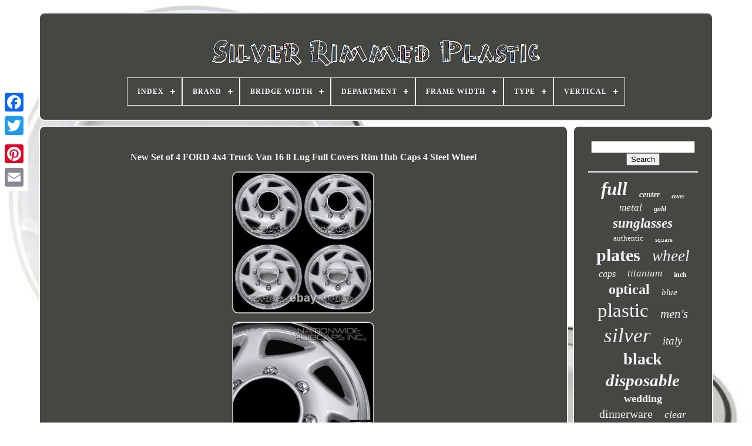

--- FILE ---
content_type: text/html
request_url: https://silverrimmedplastic.com/en/new-set-of-4-ford-4x4-truck-van-16-8-lug-full-covers-rim-hub-caps-4-steel-wheel.html
body_size: 7562
content:

<!doctype html>


		 	 <html>
	



 <head> 

	 	  <title>	New Set Of 4 Ford 4x4 Truck Van 16 8 Lug Full Covers Rim Hub Caps 4 Steel Wheel  </title>
 


		  <link  href='https://silverrimmedplastic.com/favicon.png' type='image/png'  rel='icon'> 
	     	<meta  content='text/html; charset=UTF-8' http-equiv='content-type'>   

		 	<meta content='width=device-width, initial-scale=1'  name='viewport'>  
	
			<link href='https://silverrimmedplastic.com/weqyridina.css'  rel='stylesheet' type='text/css'>
	 

	<link rel='stylesheet' type='text/css' href='https://silverrimmedplastic.com/moboxanaq.css'> 

	  
<script  type='text/javascript'  src='https://code.jquery.com/jquery-latest.min.js'> 
  </script>   
	
	 

<script	type='text/javascript' src='https://silverrimmedplastic.com/xeve.js'>
  	
 </script>    
	

<script  type='text/javascript' src='https://silverrimmedplastic.com/meqoner.js'>  </script>
  
	
	  

<script src='https://silverrimmedplastic.com/suxo.js'  type='text/javascript' async>  
 </script>
 
		   <script  async	type='text/javascript' src='https://silverrimmedplastic.com/movy.js'>	

 </script> 
	
	 	<script   type='text/javascript'> 
var a2a_config = a2a_config || {};a2a_config.no_3p = 1;  </script>


	
	  <script  type='text/javascript'>		 
	window.onload = function ()
	{
		ronoguqen('nykukepyg', 'Search', 'https://silverrimmedplastic.com/en/tiki.php');
		dezofywuqi("nuwid.php","xsfiw", "New Set Of 4 Ford 4x4 Truck Van 16 8 Lug Full Covers Rim Hub Caps 4 Steel Wheel");
		
		
	}
	
	  </script>

 	
 

</head> 
	

  	

 	<body data-id='380375298791'> 	



	  

 <div	style='left:0px; top:150px;'  class='a2a_kit a2a_kit_size_32 a2a_floating_style a2a_vertical_style'>
 
  
			  
<a class='a2a_button_facebook'>
</a>
	   		
		 	
 
	 
<!--\\\\\\\\\\\\\\\\\\\\\\\\\\\\\\\\\\\\\\\\\\\\\\\\\\\\\\\\\\\\\\\\\\\\\\\\\\\\\\\\\\\\\\\\\\\\\\\\\\\-->
<a class='a2a_button_twitter'> 
 </a>
 
		
<a class='a2a_button_google_plus'>	</a>

 	 	
		  <a class='a2a_button_pinterest'>  </a> 


		


<a  class='a2a_button_email'> 
 </a> 



	 	  
</div>  	  

	
<div  id='pojunynej'>	
  	 
		   
<div id='qikexup'>  
		 	   
			 
 
<a href='https://silverrimmedplastic.com/en/'>	

<img  alt='Silver Rimmed Plastic'   src='https://silverrimmedplastic.com/en/silver-rimmed-plastic.gif'>		
</a>

  	


			
<div id='senog' class='align-center'>
<ul>
<li class='has-sub'><a href='https://silverrimmedplastic.com/en/'><span>Index</span></a>
<ul>
	<li><a href='https://silverrimmedplastic.com/en/all-items-silver-rimmed-plastic.html'><span>All items</span></a></li>
	<li><a href='https://silverrimmedplastic.com/en/recent-items-silver-rimmed-plastic.html'><span>Recent items</span></a></li>
	<li><a href='https://silverrimmedplastic.com/en/top-items-silver-rimmed-plastic.html'><span>Top items</span></a></li>
	<li><a href='https://silverrimmedplastic.com/en/latest-videos-silver-rimmed-plastic.html'><span>Latest videos</span></a></li>
</ul>
</li>

<li class='has-sub'><a href='https://silverrimmedplastic.com/en/brand/'><span>Brand</span></a>
<ul>
	<li><a href='https://silverrimmedplastic.com/en/brand/bmw.html'><span>Bmw (49)</span></a></li>
	<li><a href='https://silverrimmedplastic.com/en/brand/burberry.html'><span>Burberry (64)</span></a></li>
	<li><a href='https://silverrimmedplastic.com/en/brand/cazal.html'><span>Cazal (77)</span></a></li>
	<li><a href='https://silverrimmedplastic.com/en/brand/craftsnfavors.html'><span>Craftsnfavors (49)</span></a></li>
	<li><a href='https://silverrimmedplastic.com/en/brand/emilio-pucci.html'><span>Emilio Pucci (57)</span></a></li>
	<li><a href='https://silverrimmedplastic.com/en/brand/gucci.html'><span>Gucci (101)</span></a></li>
	<li><a href='https://silverrimmedplastic.com/en/brand/husqvarna.html'><span>Husqvarna (62)</span></a></li>
	<li><a href='https://silverrimmedplastic.com/en/brand/lindberg.html'><span>Lindberg (90)</span></a></li>
	<li><a href='https://silverrimmedplastic.com/en/brand/micro-rim.html'><span>Micro Rim (68)</span></a></li>
	<li><a href='https://silverrimmedplastic.com/en/brand/mont-blanc.html'><span>Mont Blanc (69)</span></a></li>
	<li><a href='https://silverrimmedplastic.com/en/brand/montblanc.html'><span>Montblanc (73)</span></a></li>
	<li><a href='https://silverrimmedplastic.com/en/brand/munfix.html'><span>Munfix (139)</span></a></li>
	<li><a href='https://silverrimmedplastic.com/en/brand/oakley.html'><span>Oakley (81)</span></a></li>
	<li><a href='https://silverrimmedplastic.com/en/brand/persol.html'><span>Persol (58)</span></a></li>
	<li><a href='https://silverrimmedplastic.com/en/brand/prada.html'><span>Prada (72)</span></a></li>
	<li><a href='https://silverrimmedplastic.com/en/brand/ray-ban.html'><span>Ray-ban (119)</span></a></li>
	<li><a href='https://silverrimmedplastic.com/en/brand/saint-laurent.html'><span>Saint Laurent (71)</span></a></li>
	<li><a href='https://silverrimmedplastic.com/en/brand/tiffany-co.html'><span>Tiffany & Co. (55)</span></a></li>
	<li><a href='https://silverrimmedplastic.com/en/brand/tom-ford.html'><span>Tom Ford (71)</span></a></li>
	<li><a href='https://silverrimmedplastic.com/en/brand/versace.html'><span>Versace (73)</span></a></li>
	<li><a href='https://silverrimmedplastic.com/en/recent-items-silver-rimmed-plastic.html'>Other (2914)</a></li>
</ul>
</li>

<li class='has-sub'><a href='https://silverrimmedplastic.com/en/bridge-width/'><span>Bridge Width</span></a>
<ul>
	<li><a href='https://silverrimmedplastic.com/en/bridge-width/12-mm.html'><span>12 Mm (10)</span></a></li>
	<li><a href='https://silverrimmedplastic.com/en/bridge-width/13-mm.html'><span>13 Mm (22)</span></a></li>
	<li><a href='https://silverrimmedplastic.com/en/bridge-width/14-mm.html'><span>14 Mm (36)</span></a></li>
	<li><a href='https://silverrimmedplastic.com/en/bridge-width/15-mm.html'><span>15 Mm (61)</span></a></li>
	<li><a href='https://silverrimmedplastic.com/en/bridge-width/15mm.html'><span>15mm (18)</span></a></li>
	<li><a href='https://silverrimmedplastic.com/en/bridge-width/16-mm.html'><span>16 Mm (185)</span></a></li>
	<li><a href='https://silverrimmedplastic.com/en/bridge-width/16mm.html'><span>16mm (19)</span></a></li>
	<li><a href='https://silverrimmedplastic.com/en/bridge-width/17-mm.html'><span>17 Mm (335)</span></a></li>
	<li><a href='https://silverrimmedplastic.com/en/bridge-width/17mm.html'><span>17mm (57)</span></a></li>
	<li><a href='https://silverrimmedplastic.com/en/bridge-width/18-mm.html'><span>18 Mm (221)</span></a></li>
	<li><a href='https://silverrimmedplastic.com/en/bridge-width/18mm.html'><span>18mm (34)</span></a></li>
	<li><a href='https://silverrimmedplastic.com/en/bridge-width/19-mm.html'><span>19 Mm (165)</span></a></li>
	<li><a href='https://silverrimmedplastic.com/en/bridge-width/19mm.html'><span>19mm (13)</span></a></li>
	<li><a href='https://silverrimmedplastic.com/en/bridge-width/20-mm.html'><span>20 Mm (78)</span></a></li>
	<li><a href='https://silverrimmedplastic.com/en/bridge-width/20mm.html'><span>20mm (18)</span></a></li>
	<li><a href='https://silverrimmedplastic.com/en/bridge-width/21-mm.html'><span>21 Mm (81)</span></a></li>
	<li><a href='https://silverrimmedplastic.com/en/bridge-width/21mm.html'><span>21mm (12)</span></a></li>
	<li><a href='https://silverrimmedplastic.com/en/bridge-width/22-mm.html'><span>22 Mm (37)</span></a></li>
	<li><a href='https://silverrimmedplastic.com/en/bridge-width/24-mm.html'><span>24 Mm (10)</span></a></li>
	<li><a href='https://silverrimmedplastic.com/en/bridge-width/25-mm.html'><span>25 Mm (10)</span></a></li>
	<li><a href='https://silverrimmedplastic.com/en/recent-items-silver-rimmed-plastic.html'>Other (2990)</a></li>
</ul>
</li>

<li class='has-sub'><a href='https://silverrimmedplastic.com/en/department/'><span>Department</span></a>
<ul>
	<li><a href='https://silverrimmedplastic.com/en/department/adult.html'><span>Adult (3)</span></a></li>
	<li><a href='https://silverrimmedplastic.com/en/department/adults.html'><span>Adults (30)</span></a></li>
	<li><a href='https://silverrimmedplastic.com/en/department/boys.html'><span>Boys (9)</span></a></li>
	<li><a href='https://silverrimmedplastic.com/en/department/girls.html'><span>Girls (18)</span></a></li>
	<li><a href='https://silverrimmedplastic.com/en/department/ladies.html'><span>Ladies (25)</span></a></li>
	<li><a href='https://silverrimmedplastic.com/en/department/male.html'><span>Male (3)</span></a></li>
	<li><a href='https://silverrimmedplastic.com/en/department/men.html'><span>Men (708)</span></a></li>
	<li><a href='https://silverrimmedplastic.com/en/department/men-s.html'><span>Men's (9)</span></a></li>
	<li><a href='https://silverrimmedplastic.com/en/department/mens.html'><span>Mens (11)</span></a></li>
	<li><a href='https://silverrimmedplastic.com/en/department/teens.html'><span>Teens (2)</span></a></li>
	<li><a href='https://silverrimmedplastic.com/en/department/unisex.html'><span>Unisex (210)</span></a></li>
	<li><a href='https://silverrimmedplastic.com/en/department/unisex-adult.html'><span>Unisex Adult (24)</span></a></li>
	<li><a href='https://silverrimmedplastic.com/en/department/unisex-adults.html'><span>Unisex Adults (447)</span></a></li>
	<li><a href='https://silverrimmedplastic.com/en/department/unisex-kids.html'><span>Unisex Kids (4)</span></a></li>
	<li><a href='https://silverrimmedplastic.com/en/department/women.html'><span>Women (542)</span></a></li>
	<li><a href='https://silverrimmedplastic.com/en/department/women-s.html'><span>Women's (5)</span></a></li>
	<li><a href='https://silverrimmedplastic.com/en/department/womens.html'><span>Womens (14)</span></a></li>
	<li><a href='https://silverrimmedplastic.com/en/recent-items-silver-rimmed-plastic.html'>Other (2348)</a></li>
</ul>
</li>

<li class='has-sub'><a href='https://silverrimmedplastic.com/en/frame-width/'><span>Frame Width</span></a>
<ul>
	<li><a href='https://silverrimmedplastic.com/en/frame-width/121-mm.html'><span>121 Mm (7)</span></a></li>
	<li><a href='https://silverrimmedplastic.com/en/frame-width/130-mm.html'><span>130 Mm (19)</span></a></li>
	<li><a href='https://silverrimmedplastic.com/en/frame-width/131-mm.html'><span>131 Mm (9)</span></a></li>
	<li><a href='https://silverrimmedplastic.com/en/frame-width/132-mm.html'><span>132 Mm (19)</span></a></li>
	<li><a href='https://silverrimmedplastic.com/en/frame-width/133-mm.html'><span>133 Mm (15)</span></a></li>
	<li><a href='https://silverrimmedplastic.com/en/frame-width/134-mm.html'><span>134 Mm (15)</span></a></li>
	<li><a href='https://silverrimmedplastic.com/en/frame-width/135-mm.html'><span>135 Mm (29)</span></a></li>
	<li><a href='https://silverrimmedplastic.com/en/frame-width/136-mm.html'><span>136 Mm (15)</span></a></li>
	<li><a href='https://silverrimmedplastic.com/en/frame-width/137-mm.html'><span>137 Mm (7)</span></a></li>
	<li><a href='https://silverrimmedplastic.com/en/frame-width/138-mm.html'><span>138 Mm (16)</span></a></li>
	<li><a href='https://silverrimmedplastic.com/en/frame-width/140-mm.html'><span>140 Mm (21)</span></a></li>
	<li><a href='https://silverrimmedplastic.com/en/frame-width/143-mm.html'><span>143 Mm (7)</span></a></li>
	<li><a href='https://silverrimmedplastic.com/en/frame-width/50mm.html'><span>50mm (8)</span></a></li>
	<li><a href='https://silverrimmedplastic.com/en/frame-width/51mm.html'><span>51mm (10)</span></a></li>
	<li><a href='https://silverrimmedplastic.com/en/frame-width/52mm.html'><span>52mm (20)</span></a></li>
	<li><a href='https://silverrimmedplastic.com/en/frame-width/53mm.html'><span>53mm (33)</span></a></li>
	<li><a href='https://silverrimmedplastic.com/en/frame-width/54-mm.html'><span>54 Mm (9)</span></a></li>
	<li><a href='https://silverrimmedplastic.com/en/frame-width/54mm.html'><span>54mm (32)</span></a></li>
	<li><a href='https://silverrimmedplastic.com/en/frame-width/55mm.html'><span>55mm (38)</span></a></li>
	<li><a href='https://silverrimmedplastic.com/en/frame-width/56mm.html'><span>56mm (19)</span></a></li>
	<li><a href='https://silverrimmedplastic.com/en/recent-items-silver-rimmed-plastic.html'>Other (4064)</a></li>
</ul>
</li>

<li class='has-sub'><a href='https://silverrimmedplastic.com/en/type/'><span>Type</span></a>
<ul>
	<li><a href='https://silverrimmedplastic.com/en/type/bumper-cover.html'><span>Bumper Cover (35)</span></a></li>
	<li><a href='https://silverrimmedplastic.com/en/type/classic-frame.html'><span>Classic Frame (47)</span></a></li>
	<li><a href='https://silverrimmedplastic.com/en/type/clear-lens.html'><span>Clear Lens (20)</span></a></li>
	<li><a href='https://silverrimmedplastic.com/en/type/eyeglasses.html'><span>Eyeglasses (1010)</span></a></li>
	<li><a href='https://silverrimmedplastic.com/en/type/folding-glasses.html'><span>Folding Glasses (15)</span></a></li>
	<li><a href='https://silverrimmedplastic.com/en/type/frame.html'><span>Frame (55)</span></a></li>
	<li><a href='https://silverrimmedplastic.com/en/type/frames.html'><span>Frames (306)</span></a></li>
	<li><a href='https://silverrimmedplastic.com/en/type/full-rim.html'><span>Full Rim (51)</span></a></li>
	<li><a href='https://silverrimmedplastic.com/en/type/glasses.html'><span>Glasses (174)</span></a></li>
	<li><a href='https://silverrimmedplastic.com/en/type/grille.html'><span>Grille (22)</span></a></li>
	<li><a href='https://silverrimmedplastic.com/en/type/half-frame-glasses.html'><span>Half Frame Glasses (39)</span></a></li>
	<li><a href='https://silverrimmedplastic.com/en/type/half-rim-glasses.html'><span>Half Rim Glasses (38)</span></a></li>
	<li><a href='https://silverrimmedplastic.com/en/type/hub-cap.html'><span>Hub Cap (90)</span></a></li>
	<li><a href='https://silverrimmedplastic.com/en/type/plates.html'><span>Plates (71)</span></a></li>
	<li><a href='https://silverrimmedplastic.com/en/type/rim.html'><span>Rim (34)</span></a></li>
	<li><a href='https://silverrimmedplastic.com/en/type/rimmed.html'><span>Rimmed (20)</span></a></li>
	<li><a href='https://silverrimmedplastic.com/en/type/rimmed-glasses.html'><span>Rimmed Glasses (16)</span></a></li>
	<li><a href='https://silverrimmedplastic.com/en/type/sunglasses.html'><span>Sunglasses (290)</span></a></li>
	<li><a href='https://silverrimmedplastic.com/en/type/tableware-set.html'><span>Tableware Set (50)</span></a></li>
	<li><a href='https://silverrimmedplastic.com/en/type/wheel-center-cap.html'><span>Wheel Center Cap (145)</span></a></li>
	<li><a href='https://silverrimmedplastic.com/en/recent-items-silver-rimmed-plastic.html'>Other (1884)</a></li>
</ul>
</li>

<li class='has-sub'><a href='https://silverrimmedplastic.com/en/vertical/'><span>Vertical</span></a>
<ul>
	<li><a href='https://silverrimmedplastic.com/en/vertical/25-mm.html'><span>25 Mm (20)</span></a></li>
	<li><a href='https://silverrimmedplastic.com/en/vertical/28-mm.html'><span>28 Mm (20)</span></a></li>
	<li><a href='https://silverrimmedplastic.com/en/vertical/30-mm.html'><span>30 Mm (34)</span></a></li>
	<li><a href='https://silverrimmedplastic.com/en/vertical/31-mm.html'><span>31 Mm (17)</span></a></li>
	<li><a href='https://silverrimmedplastic.com/en/vertical/32-mm.html'><span>32 Mm (37)</span></a></li>
	<li><a href='https://silverrimmedplastic.com/en/vertical/33-mm.html'><span>33 Mm (17)</span></a></li>
	<li><a href='https://silverrimmedplastic.com/en/vertical/34-mm.html'><span>34 Mm (28)</span></a></li>
	<li><a href='https://silverrimmedplastic.com/en/vertical/35-mm.html'><span>35 Mm (55)</span></a></li>
	<li><a href='https://silverrimmedplastic.com/en/vertical/35mm.html'><span>35mm (15)</span></a></li>
	<li><a href='https://silverrimmedplastic.com/en/vertical/36-mm.html'><span>36 Mm (22)</span></a></li>
	<li><a href='https://silverrimmedplastic.com/en/vertical/37-mm.html'><span>37 Mm (31)</span></a></li>
	<li><a href='https://silverrimmedplastic.com/en/vertical/38-mm.html'><span>38 Mm (68)</span></a></li>
	<li><a href='https://silverrimmedplastic.com/en/vertical/39-mm.html'><span>39 Mm (57)</span></a></li>
	<li><a href='https://silverrimmedplastic.com/en/vertical/40-mm.html'><span>40 Mm (94)</span></a></li>
	<li><a href='https://silverrimmedplastic.com/en/vertical/41-mm.html'><span>41 Mm (41)</span></a></li>
	<li><a href='https://silverrimmedplastic.com/en/vertical/42-mm.html'><span>42 Mm (39)</span></a></li>
	<li><a href='https://silverrimmedplastic.com/en/vertical/43-mm.html'><span>43 Mm (54)</span></a></li>
	<li><a href='https://silverrimmedplastic.com/en/vertical/44-mm.html'><span>44 Mm (23)</span></a></li>
	<li><a href='https://silverrimmedplastic.com/en/vertical/45-mm.html'><span>45 Mm (32)</span></a></li>
	<li><a href='https://silverrimmedplastic.com/en/vertical/47-mm.html'><span>47 Mm (17)</span></a></li>
	<li><a href='https://silverrimmedplastic.com/en/recent-items-silver-rimmed-plastic.html'>Other (3691)</a></li>
</ul>
</li>

</ul>
</div>

		


</div> 

		 <div id='wyxepydyz'> 	
 
			
<div  id='duku'> 
 
				
 
<div id='zapivalu'> 


   
</div>
	 

					<h1 class="[base64]">New Set of 4 FORD 4x4 Truck Van 16 8 Lug Full Covers Rim Hub Caps 4 Steel Wheel</h1>
	<br/>
 
 <img class="gidUj2i8j" src="https://silverrimmedplastic.com/en/img/New-Set-of-4-FORD-4x4-Truck-Van-16-8-Lug-Full-Covers-Rim-Hub-Caps-4-Steel-Wheel-01-orhj.jpg" title="New Set of 4 FORD 4x4 Truck Van 16 8 Lug Full Covers Rim Hub Caps 4 Steel Wheel" alt="New Set of 4 FORD 4x4 Truck Van 16 8 Lug Full Covers Rim Hub Caps 4 Steel Wheel"/>	
	 
	<br/><img class="gidUj2i8j" src="https://silverrimmedplastic.com/en/img/New-Set-of-4-FORD-4x4-Truck-Van-16-8-Lug-Full-Covers-Rim-Hub-Caps-4-Steel-Wheel-02-davz.jpg" title="New Set of 4 FORD 4x4 Truck Van 16 8 Lug Full Covers Rim Hub Caps 4 Steel Wheel" alt="New Set of 4 FORD 4x4 Truck Van 16 8 Lug Full Covers Rim Hub Caps 4 Steel Wheel"/> 

  
<br/>  <img class="gidUj2i8j" src="https://silverrimmedplastic.com/en/img/New-Set-of-4-FORD-4x4-Truck-Van-16-8-Lug-Full-Covers-Rim-Hub-Caps-4-Steel-Wheel-03-dm.jpg" title="New Set of 4 FORD 4x4 Truck Van 16 8 Lug Full Covers Rim Hub Caps 4 Steel Wheel" alt="New Set of 4 FORD 4x4 Truck Van 16 8 Lug Full Covers Rim Hub Caps 4 Steel Wheel"/> 	<br/>


<img class="gidUj2i8j" src="https://silverrimmedplastic.com/en/img/New-Set-of-4-FORD-4x4-Truck-Van-16-8-Lug-Full-Covers-Rim-Hub-Caps-4-Steel-Wheel-04-ywma.jpg" title="New Set of 4 FORD 4x4 Truck Van 16 8 Lug Full Covers Rim Hub Caps 4 Steel Wheel" alt="New Set of 4 FORD 4x4 Truck Van 16 8 Lug Full Covers Rim Hub Caps 4 Steel Wheel"/>
<br/>
 <img class="gidUj2i8j" src="https://silverrimmedplastic.com/en/img/New-Set-of-4-FORD-4x4-Truck-Van-16-8-Lug-Full-Covers-Rim-Hub-Caps-4-Steel-Wheel-05-fck.jpg" title="New Set of 4 FORD 4x4 Truck Van 16 8 Lug Full Covers Rim Hub Caps 4 Steel Wheel" alt="New Set of 4 FORD 4x4 Truck Van 16 8 Lug Full Covers Rim Hub Caps 4 Steel Wheel"/>	 		<br/>
 <img class="gidUj2i8j" src="https://silverrimmedplastic.com/en/img/New-Set-of-4-FORD-4x4-Truck-Van-16-8-Lug-Full-Covers-Rim-Hub-Caps-4-Steel-Wheel-06-rkut.jpg" title="New Set of 4 FORD 4x4 Truck Van 16 8 Lug Full Covers Rim Hub Caps 4 Steel Wheel" alt="New Set of 4 FORD 4x4 Truck Van 16 8 Lug Full Covers Rim Hub Caps 4 Steel Wheel"/> <br/> <img class="gidUj2i8j" src="https://silverrimmedplastic.com/en/img/New-Set-of-4-FORD-4x4-Truck-Van-16-8-Lug-Full-Covers-Rim-Hub-Caps-4-Steel-Wheel-07-qzi.jpg" title="New Set of 4 FORD 4x4 Truck Van 16 8 Lug Full Covers Rim Hub Caps 4 Steel Wheel" alt="New Set of 4 FORD 4x4 Truck Van 16 8 Lug Full Covers Rim Hub Caps 4 Steel Wheel"/>   
<br/>	 <img class="gidUj2i8j" src="https://silverrimmedplastic.com/en/img/New-Set-of-4-FORD-4x4-Truck-Van-16-8-Lug-Full-Covers-Rim-Hub-Caps-4-Steel-Wheel-08-besb.jpg" title="New Set of 4 FORD 4x4 Truck Van 16 8 Lug Full Covers Rim Hub Caps 4 Steel Wheel" alt="New Set of 4 FORD 4x4 Truck Van 16 8 Lug Full Covers Rim Hub Caps 4 Steel Wheel"/>	 <br/> 

 <img class="gidUj2i8j" src="https://silverrimmedplastic.com/en/img/New-Set-of-4-FORD-4x4-Truck-Van-16-8-Lug-Full-Covers-Rim-Hub-Caps-4-Steel-Wheel-09-hzsj.jpg" title="New Set of 4 FORD 4x4 Truck Van 16 8 Lug Full Covers Rim Hub Caps 4 Steel Wheel" alt="New Set of 4 FORD 4x4 Truck Van 16 8 Lug Full Covers Rim Hub Caps 4 Steel Wheel"/>

<br/>
 	 
 <br/>

	
<img class="gidUj2i8j" src="https://silverrimmedplastic.com/en/nofada.gif" title="New Set of 4 FORD 4x4 Truck Van 16 8 Lug Full Covers Rim Hub Caps 4 Steel Wheel" alt="New Set of 4 FORD 4x4 Truck Van 16 8 Lug Full Covers Rim Hub Caps 4 Steel Wheel"/>
  

<img class="gidUj2i8j" src="https://silverrimmedplastic.com/en/zonatof.gif" title="New Set of 4 FORD 4x4 Truck Van 16 8 Lug Full Covers Rim Hub Caps 4 Steel Wheel" alt="New Set of 4 FORD 4x4 Truck Van 16 8 Lug Full Covers Rim Hub Caps 4 Steel Wheel"/>		<br/>New Set of 4 16 Wheel Covers fit 4x4 Ford F250 F350 Trucks and E150 E250 E350 Vans. THIS IS A NEW SET OF 4 16 WHEEL COVERS. AND YES, YOU REALLY WILL GET ALL 4 HUBCAPS FOR THE LOW PRICE LISTED. Ford Van & Truck 16 4x4 Wheel Covers.  <p> WILL NOT FIT ANY DUAL REAR MODELS. Price includes a high quality set of 4 sturdy 16 full hubcaps. 2 front wheel covers with open center hole. 2 rear wheel covers with closed center. These fit the following models.</p>	
<p>
  
 Your models wheels were deeper inset, and these wheel covers do not dish inward down into the wheel like the'99-'05 SuperDuty factory covers did. These will ONLY fit models with single rear 16 steel wheels (SRW). These will NOT FIT any 350 models with dual rear wheels (DRW). Hubcaps are made of heat/impact resistant auto grade ABS, then painted and clear coated to a beautiful finish. These are a 2-Tone finish with the painted body and the edge, center & lugs are chrome plated. 
</p>	 
<p>  Hubcaps have Spring Steel retaining clips, providing a tight and very secure fit on the wheel, see clips in pictures # 6, 7, & 8. These will fit over the deepest rear hubs Ford made, these stick out enough to accommodate the big rear ends!</p> These hubcaps are made just like the originals, these have 7 decorative lugs on the face of the wheel cover. However, these do not fit any 7 lug wheels, these were made to fit on 8 lug steel wheels. I guess Ford just thought the hubcaps looked better with 7 decorative lugs on the front.. These are very simple to install, you can do yourself in minutes.

 <p>  These will fit 16 Steel Wheels, be sure to check your tire/wheel size. Most vehicle models come w/ multiple wheel options for the same year. WHEN CHECKING YOUR TIRE SIZE, DO NOT MEASURE THE HUBCAP, IT WILL GIVE A LARGER SIZE THAN NEEDED.	
</p> FOR THE CORRECT SIZE IT GOES BY THE TIRE SIZE. CHECK THE SIDEWALL OF YOUR TIRE FOR A SERIES OF #'S LIKE: P245/70/R16. THE R16 IN THE EXAMPLE IS THE HUBCAP/TIRE/WHEEL SIZE YOU NEED TO ORDER THE CORRECT SIZE. This item is in the category "eBay Motors\Parts & Accessories\Car & Truck Parts & Accessories\Wheels, Tires & Parts\Wheel Hub Caps, Center Caps & Trim Rings\Wheel Hub Caps & Trim Rings". <p>
  The seller is "nationwidehubcaps" and is located in this country: US. This item can be shipped to United States, New Zealand, Fiji, Papua New Guinea, Wallis and Futuna, Gambia, Malaysia, Taiwan, Poland, Oman, Suriname, United Arab Emirates, Kenya, Argentina, Guinea-Bissau, Armenia, Uzbekistan, Bhutan, Senegal, Togo, Ireland, Qatar, Burundi, Netherlands, Slovakia, Slovenia, Equatorial Guinea, Thailand, Aruba, Sweden, Iceland, Macedonia, Belgium, Israel, Liechtenstein, Kuwait, Benin, Algeria, Antigua and Barbuda, Swaziland, Italy, Tanzania, Pakistan, Burkina Faso, Panama, Singapore, Kyrgyzstan, Switzerland, Djibouti, Chile, China, Mali, Botswana, Republic of Croatia, Cambodia, Indonesia, Portugal, Tajikistan, Vietnam, Malta, Cayman Islands, Paraguay, Saint Helena, Cyprus, Seychelles, Rwanda, Bangladesh, Australia, Austria, Sri Lanka, Gabon Republic, Zimbabwe, Bulgaria, Czech Republic, Norway, Côte d'Ivoire (Ivory Coast), Kiribati, Turkmenistan, Grenada, Greece, Haiti, Greenland, Yemen, Afghanistan, Montenegro, Mongolia, Nepal, Bahamas, Bahrain, United Kingdom, Bosnia and Herzegovina, Hungary, Angola, Western Samoa, France, Mozambique, Namibia, Peru, Denmark, Guatemala, Solomon Islands, Vatican City State, Sierra Leone, Nauru, Anguilla, El Salvador, Dominican Republic, Cameroon, Guyana, Azerbaijan Republic, Macau, Georgia, Tonga, San Marino, Eritrea, Saint Kitts-Nevis, Morocco, Saint Vincent and the Grenadines, Mauritania, Belize, Philippines, Democratic Republic of the Congo, Republic of the Congo, Colombia, Spain, Estonia, Bermuda, Montserrat, Zambia, South Korea, Vanuatu, Ecuador, Albania, Ethiopia, Monaco, Niger, Laos, Ghana, Cape Verde Islands, Moldova, Madagascar, Saint Pierre and Miquelon, Lebanon, Liberia, Bolivia, Maldives, Gibraltar, Hong Kong, Central African Republic, Lesotho, Nigeria, Mauritius, Saint Lucia, Jordan, Guinea, Canada, Turks and Caicos Islands, Chad, Andorra, Romania, Costa Rica, India, Mexico, Serbia, Kazakhstan, Saudi Arabia, Japan, Lithuania, Trinidad and Tobago, Malawi, Nicaragua, Finland, Tunisia, Uganda, Luxembourg, Brazil, Turkey, Germany, Egypt, Latvia, Jamaica, South Africa, Brunei Darussalam, Honduras.
<ol>
<li>Other Part Number: NH-9416CX4, E250 E350 F250 F350 open front, rear</li>
<li>Color: Silver</li>
<li>Manufacturer Part Number: 9416C 4x4</li>
<li>Center Caps: Front Centers Removed for Manual 4x4 Hubs</li>
<li>Material: Chrome, Plastic, Chrome/Silver ABS</li>
<li>Superseded Part Number: replaces OEM # 4C2Z1130BA, F5TZ1130F, F8UZ1130AA+</li>
<li>Vintage Part: No</li>
<li>Placement on Vehicle: Front, Left, Rear, Right</li>
<li>Brand: Nationwide Hubcaps Inc</li>
<li>Type: Hub Cap</li>
<li>Interchange Part Number: 923 924 7020 7021 7 slots 4WD stake bed box flat</li>
<li>Manufacturer Warranty: 1 Year</li>
<li>Number in Pack: 4</li>
<li>Country/Region of Manufacture: Taiwan</li>
<li>Universal Fitment: No</li>
<li>Finish: 2 Tone - Chromed Edge & Center, Painted Body</li>
<li>Compatible Wheel Diameter: 16 in</li>
<li>Performance Part: No</li>
</ol>
 

</p> 

 
	<br/>
			
<img class="gidUj2i8j" src="https://silverrimmedplastic.com/en/nofada.gif" title="New Set of 4 FORD 4x4 Truck Van 16 8 Lug Full Covers Rim Hub Caps 4 Steel Wheel" alt="New Set of 4 FORD 4x4 Truck Van 16 8 Lug Full Covers Rim Hub Caps 4 Steel Wheel"/>
  

<img class="gidUj2i8j" src="https://silverrimmedplastic.com/en/zonatof.gif" title="New Set of 4 FORD 4x4 Truck Van 16 8 Lug Full Covers Rim Hub Caps 4 Steel Wheel" alt="New Set of 4 FORD 4x4 Truck Van 16 8 Lug Full Covers Rim Hub Caps 4 Steel Wheel"/>	
 <br/>
				
				   <div  style='margin:10px auto 0px auto'  class='a2a_kit'>
					<script  type='text/javascript'>

						dyzemyly();
					  
   </script> 

	
				  
</div> 
				
					 <div   class='a2a_kit a2a_kit_size_32 a2a_default_style' style='margin:10px auto;width:200px;'>


					 
<a class='a2a_button_facebook'> 

   	</a> 

					


<!--\\\\\\\\\\\\\\\\\\\\\\\\\\\\\\\\\\\\\\\\\\\\\\\\\\\\\\\\\\\\\\\\\\\\\\\\\\\\\\\\\\\\\\\\\\\\\\\\\\\-->
<a   class='a2a_button_twitter'>

</a>
  	
					


<a class='a2a_button_google_plus'>	
 </a> 	
	   
					   
<!--\\\\\\\\\\\\\\\\\\\\\\\\\\\\\\\\\\\\\\\\\\\\\\\\\\\\\\\\\\\\\\\\\\\\\\\\\\\\\\\\\\\\\\\\\\\\\\\\\\\

		a

\\\\\\\\\\\\\\\\\\\\\\\\\\\\\\\\\\\\\\\\\\\\\\\\\\\\\\\\\\\\\\\\\\\\\\\\\\\\\\\\\\\\\\\\\\\\\\\\\\\-->
<a   class='a2a_button_pinterest'>   </a>	 	
					 	
<a  class='a2a_button_email'>  
 </a>
    	
					  </div>
   
					
				
			 
</div> 
 
			 

 


<div id='dyhypy'>  

				
						 
<div   id='nykukepyg'>
 
	 
					
  <hr>
 


				
 
</div>	 

					

 <div id='zaduraqeb'>	   

 </div>
				
				 
  

 <div  id='mikomezyb'>  		 		
					<a style="font-family:Coronet;font-size:31px;font-weight:bold;font-style:italic;text-decoration:none" href="https://silverrimmedplastic.com/en/tag/full.html">full</a><a style="font-family:Bookman Old Style;font-size:14px;font-weight:bold;font-style:oblique;text-decoration:none" href="https://silverrimmedplastic.com/en/tag/center.html">center</a><a style="font-family:Impact;font-size:10px;font-weight:bolder;font-style:normal;text-decoration:none" href="https://silverrimmedplastic.com/en/tag/cover.html">cover</a><a style="font-family:Lansbury;font-size:17px;font-weight:normal;font-style:oblique;text-decoration:none" href="https://silverrimmedplastic.com/en/tag/metal.html">metal</a><a style="font-family:Old English;font-size:12px;font-weight:bolder;font-style:oblique;text-decoration:none" href="https://silverrimmedplastic.com/en/tag/gold.html">gold</a><a style="font-family:Univers;font-size:23px;font-weight:bolder;font-style:oblique;text-decoration:none" href="https://silverrimmedplastic.com/en/tag/sunglasses.html">sunglasses</a><a style="font-family:Letter Gothic;font-size:13px;font-weight:normal;font-style:normal;text-decoration:none" href="https://silverrimmedplastic.com/en/tag/authentic.html">authentic</a><a style="font-family:Univers Condensed;font-size:11px;font-weight:lighter;font-style:normal;text-decoration:none" href="https://silverrimmedplastic.com/en/tag/square.html">square</a><a style="font-family:Donata;font-size:30px;font-weight:bolder;font-style:normal;text-decoration:none" href="https://silverrimmedplastic.com/en/tag/plates.html">plates</a><a style="font-family:Old English Text MT;font-size:27px;font-weight:normal;font-style:oblique;text-decoration:none" href="https://silverrimmedplastic.com/en/tag/wheel.html">wheel</a><a style="font-family:Britannic Bold;font-size:16px;font-weight:normal;font-style:italic;text-decoration:none" href="https://silverrimmedplastic.com/en/tag/caps.html">caps</a><a style="font-family:Humanst521 Cn BT;font-size:17px;font-weight:lighter;font-style:italic;text-decoration:none" href="https://silverrimmedplastic.com/en/tag/titanium.html">titanium</a><a style="font-family:Braggadocio;font-size:12px;font-weight:bold;font-style:normal;text-decoration:none" href="https://silverrimmedplastic.com/en/tag/inch.html">inch</a><a style="font-family:Antique Olive;font-size:24px;font-weight:bold;font-style:normal;text-decoration:none" href="https://silverrimmedplastic.com/en/tag/optical.html">optical</a><a style="font-family:Footlight MT Light;font-size:15px;font-weight:lighter;font-style:italic;text-decoration:none" href="https://silverrimmedplastic.com/en/tag/blue.html">blue</a><a style="font-family:Monaco;font-size:33px;font-weight:lighter;font-style:normal;text-decoration:none" href="https://silverrimmedplastic.com/en/tag/plastic.html">plastic</a><a style="font-family:Donata;font-size:21px;font-weight:normal;font-style:oblique;text-decoration:none" href="https://silverrimmedplastic.com/en/tag/men-s.html">men's</a><a style="font-family:Albertus Medium;font-size:35px;font-weight:lighter;font-style:oblique;text-decoration:none" href="https://silverrimmedplastic.com/en/tag/silver.html">silver</a><a style="font-family:Lansbury;font-size:19px;font-weight:lighter;font-style:oblique;text-decoration:none" href="https://silverrimmedplastic.com/en/tag/italy.html">italy</a><a style="font-family:Haettenschweiler;font-size:28px;font-weight:bold;font-style:normal;text-decoration:none" href="https://silverrimmedplastic.com/en/tag/black.html">black</a><a style="font-family:Cursive Elegant;font-size:29px;font-weight:bold;font-style:italic;text-decoration:none" href="https://silverrimmedplastic.com/en/tag/disposable.html">disposable</a><a style="font-family:Albertus Extra Bold;font-size:18px;font-weight:bold;font-style:normal;text-decoration:none" href="https://silverrimmedplastic.com/en/tag/wedding.html">wedding</a><a style="font-family:Arial MT Condensed Light;font-size:20px;font-weight:lighter;font-style:normal;text-decoration:none" href="https://silverrimmedplastic.com/en/tag/dinnerware.html">dinnerware</a><a style="font-family:Matura MT Script Capitals;font-size:18px;font-weight:lighter;font-style:oblique;text-decoration:none" href="https://silverrimmedplastic.com/en/tag/clear.html">clear</a><a style="font-family:Terminal;font-size:16px;font-weight:bolder;font-style:italic;text-decoration:none" href="https://silverrimmedplastic.com/en/tag/party.html">party</a><a style="font-family:Footlight MT Light;font-size:26px;font-weight:bold;font-style:italic;text-decoration:none" href="https://silverrimmedplastic.com/en/tag/frames.html">frames</a><a style="font-family:Book Antiqua;font-size:11px;font-weight:lighter;font-style:italic;text-decoration:none" href="https://silverrimmedplastic.com/en/tag/rimmed.html">rimmed</a><a style="font-family:Garamond;font-size:15px;font-weight:lighter;font-style:italic;text-decoration:none" href="https://silverrimmedplastic.com/en/tag/white.html">white</a><a style="font-family:DawnCastle;font-size:22px;font-weight:bold;font-style:oblique;text-decoration:none" href="https://silverrimmedplastic.com/en/tag/glasses.html">glasses</a><a style="font-family:Zap Chance;font-size:14px;font-weight:lighter;font-style:oblique;text-decoration:none" href="https://silverrimmedplastic.com/en/tag/dinner.html">dinner</a><a style="font-family:Courier;font-size:34px;font-weight:bold;font-style:italic;text-decoration:none" href="https://silverrimmedplastic.com/en/tag/eyeglasses.html">eyeglasses</a><a style="font-family:Desdemona;font-size:13px;font-weight:bold;font-style:normal;text-decoration:none" href="https://silverrimmedplastic.com/en/tag/blacksilver.html">blacksilver</a><a style="font-family:Arial Rounded MT Bold;font-size:19px;font-weight:bold;font-style:normal;text-decoration:none" href="https://silverrimmedplastic.com/en/tag/piece.html">piece</a><a style="font-family:Merlin;font-size:32px;font-weight:bold;font-style:italic;text-decoration:none" href="https://silverrimmedplastic.com/en/tag/frame.html">frame</a><a style="font-family:Zap Chance;font-size:25px;font-weight:bold;font-style:oblique;text-decoration:none" href="https://silverrimmedplastic.com/en/tag/half.html">half</a>  
					</div>
			
			 
	</div>

			
  </div>	
 	

	
			 <div  id='lonavymig'>   
		
				 
<ul> 


				   	 <li>		
					 
  		<a  href='https://silverrimmedplastic.com/en/'>Index</a>
   

				 

 
</li>  
	

				
  <li>   
 
						

 <a href='https://silverrimmedplastic.com/en/polasero.php'> 
	
 Contact Us

	  
 </a>  
					
</li>
 
	 

				
 <li> 	
					<a  href='https://silverrimmedplastic.com/en/sopaza.html'>	

 Privacy Policies  </a>  				  
				
	
 
 </li>


				 <li>
					  <a  href='https://silverrimmedplastic.com/en/terms-of-service.html'>	
  	 
 Terms of service
  	 </a> 


					   
  </li> 	


				
		 <li> 
 

						
<a href='https://silverrimmedplastic.com/?l=en'>	 	EN</a> 
					&nbsp;
					 

 <a href='https://silverrimmedplastic.com/?l=fr'> FR 	</a> 

   
				
	</li>	
 


 
				
				
				 	 <div  style='margin:10px auto;width:200px;' class='a2a_kit a2a_kit_size_32 a2a_default_style'>

 
					 

<a  class='a2a_button_facebook'>
  
</a> 
					<a	class='a2a_button_twitter'>		</a>  		

						 	<a class='a2a_button_google_plus'></a>  
					  <a  class='a2a_button_pinterest'> </a> 	
 	  	
					  

 <a class='a2a_button_email'>  </a> 
				 
</div> 
  

				
			  
 </ul> 		 
			
		
	</div>  

	 	</div>
   	

<script  src='//static.addtoany.com/menu/page.js' type='text/javascript'>
</script>		  

 	
</body>
   	
	 </HTML>	

